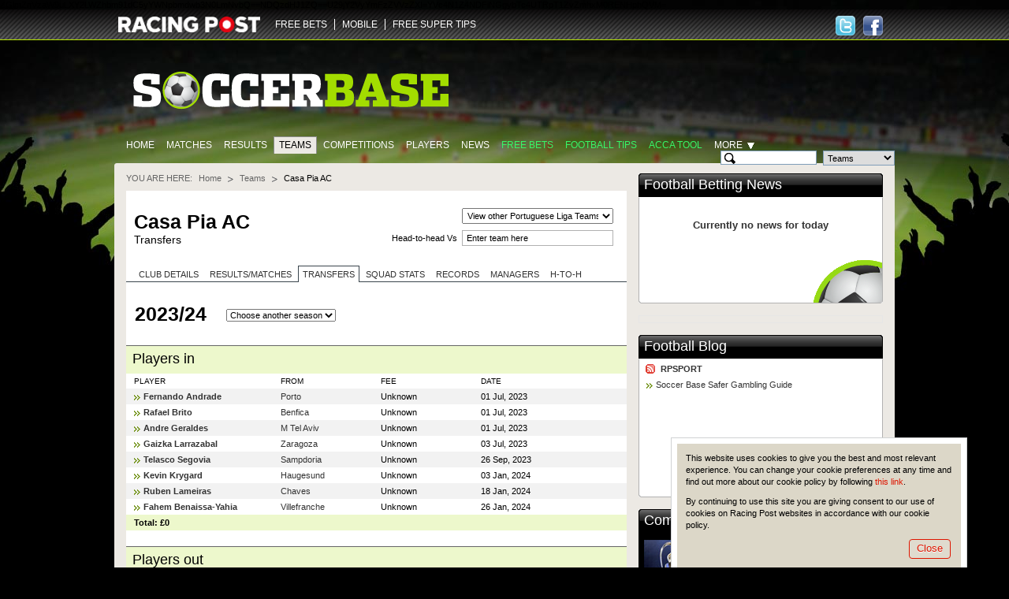

--- FILE ---
content_type: text/html; charset=UTF-8
request_url: https://www.soccerbase.com/teams/team.sd?team_id=7746&season_id=156&teamTabs=transfers
body_size: 8763
content:
<!DOCTYPE html><html lang="en"><head><!-- Google Tag Manager --><script> (function (w, d, s, l, i) { w[l] = w[l] || []; w[l].push({ "gtm.start": new Date().getTime(), event: "gtm.js" }); var f = d.getElementsByTagName(s)[0], j = d.createElement(s), dl = l != "dataLayer" ? "&l=" + l : ""; j.async = true; j.src = "https://www.googletagmanager.com/gtm.js?id=" + i + dl; f.parentNode.insertBefore(j, f); })(window, document, "script", "dataLayer", "GTM-TDXG9MKZ"); </script><!-- End Google Tag Manager --><meta http-equiv="Content-Type" content="text/html; charset=utf-8" /><meta http-equiv="X-UA-Compatible" content="IE=edge" /><meta name="google-site-verification" content="EVdPYXEa-8656qqUY1aI7sDTDc5gOl5Zp3m0oRivqFo" /><link href="https://www.soccerbase.com//img/soccerbase/128x128facebook_image.jpg" rel="image_src" /><title>Latest Casa Pia AC Transfers | Full Transfer History | Soccer Base</title><meta name="description" content="Casa Pia AC Football Club&#039;s transfers, past &amp; present. Includes players loaned in &amp; out. Courtesy of Soccerbase.com, the Football Betting Site." /><meta name="keywords" content="Casa Pia AC, Casa Pia AC transfer, Casa Pia AC transfers" /><link rel="canonical" href="https://www.soccerbase.com/teams/team.sd?team_id=7746&amp;teamTabs=transfers" /><link href="https://www.soccerbase.com//ico/soccer/favicon.ico" rel="icon" type="image/x-icon" /><link href="https://www.soccerbase.com//ico/soccer/favicon.ico" rel="shortcut icon" type="image/x-icon" /><link href="https://www.soccerbase.com//ico/soccer/sb_web_app57x57.png" rel="apple-touch-icon" /><link href="https://www.soccerbase.com//ico/soccer/sb_web_app72x72.png" rel="apple-touch-icon-precomposed" /><link href="https://www.soccerbase.com//ico/soccer/sb_web_app72x72.png" rel="apple-touch-icon" sizes="72x72" /><link href="https://www.soccerbase.com//ico/soccer/sb_web_app114x114.png" rel="apple-touch-icon" sizes="114x114" /><link href="https://www.soccerbase.com//css/common.css" rel="stylesheet" type="text/css" /><link href="https://www.soccerbase.com//css/site-common.css" rel="stylesheet" type="text/css" /><link href="https://www.soccerbase.com//css/soccerbase.css" rel="stylesheet" type="text/css" /><link href="https://www.soccerbase.com//css/soccer-grid.css" rel="stylesheet" type="text/css" /><link href="https://www.soccerbase.com//css/soccerbase-teams.css" rel="stylesheet" type="text/css" /><link href="https://www.soccerbase.com//css/soccerbase-teams-h2h.css" rel="stylesheet" type="text/css" /><script type="text/javascript"> /* <![CDATA[ */ var releaseVersion = '1.1.38'; /* ]]> */ </script><script src="https://www.soccerbase.com//js/libs.js" type="text/javascript"></script><!--[if lt IE 7]><script src="https://www.soccerbase.com//js/fixie.js" type="text/javascript"></script><![endif]--><script type="text/javascript"> var RPOST; if (!RPOST) { RPOST = { mainSiteDomain: "https://www.racingpost.com/", siteType: "soccer", betslipAffs: { B11:"38140" ,B2:"a_45991b_1611" ,B3:"310" ,B4:"154" ,B6:"252" ,B7:"30" ,B8:"10001" ,B10:"90081080" ,B12:"365_03419911" ,B14:"262" ,B0:"0" ,B16:"0" ,B17:"32667" ,B15:"204907" }, preferredBookmakerCode: "B12", loadingImage: "<img src=\"https://www.soccerbase.com//img/all/loading.gif\" alt=\"Loading..\" />", Loading: "<div class='loading'>{$i->loadingImgHtml}</div>", diffusion: { iframeUrl:'http://push-stg.racingpost.com/rp_iframes/rp_5.html' } } }; </script><script type="text/javascript">/* <![CDATA[ */ $(document).ready(function() { common.cookieCompliance.init({ domain : ' occerbase.apps.production.eu-west-2.aws.rp-cloudinfra.com ', popupId : 'cookieNotification' }); common.cookieCompliance.execute(); }); /* ]]> */</script><script async src="https://www.googletagmanager.com/gtag/js?id=UA-17231127-23" ></script><script> window.dataLayer = window.dataLayer || []; function gtag(){dataLayer.push(arguments);} gtag('js', new Date()); gtag('config', 'UA-17231127-23'); </script><script> !(function (f, b, e, v, n, t, s) { if (f.fbq) return; n = f.fbq = function () { n.callMethod ? n.callMethod.apply(n, arguments) : n.queue.push(arguments); }; if (!f._fbq) f._fbq = n; n.push = n; n.loaded = !0; n.version = "2.0"; n.queue = []; t = b.createElement(e); t.async = !0; t.src = v; s = b.getElementsByTagName(e)[0]; s.parentNode.insertBefore(t, s); })( window, document, "script", "https://connect.facebook.net/en_US/fbevents.js" ); fbq("init", "297694564205213"); fbq("track", "PageView"); </script><noscript ><img height="1" width="1" style="display: none" src="https://www.facebook.com/tr?id=297694564205213&ev=PageView&noscript=1" /></noscript><script src="//cdn.segmentify.com/b6fd073c-daa9-4975-bc48-dbb2e8adf164/segmentify.js" charset="UTF-8"></script></head><body><!-- Google Tag Manager (noscript) --><noscript ><iframe src="https://www.googletagmanager.com/ns.html?id=GTM-TDXG9MKZ" height="0" width="0" style="display: none; visibility: hidden" ></iframe ></noscript><!-- End Google Tag Manager (noscript) --><div class="difConf"><span id="difHo" >ZGlmZnVzaW9uLXY2LWZhbm91dC5yYWNpbmdwb3N0LmNvbQ==</span ><span id="difPo" >NDQz</span ><span id="difSe" >dHJ1ZQ==</span ><span id="difPr" >U29jY2VyYmFzZVVzZXI=</span ><span id="difCr" >YVc4N1Z4NDFiNGgybTc4UTRpT1ZvZmhxM0RENHphQVM=</span ></div><script src="https://www.soccerbase.com//js/common.js" type="text/javascript"></script><script src="https://www.soccerbase.com//js/soccerbase-diffusion.js" type="text/javascript"></script><script src="https://www.soccerbase.com//js/soccerbase-common.js" type="text/javascript"></script><script src="https://www.soccerbase.com//js/soccerbase-panels.js" type="text/javascript"></script><script src="https://www.soccerbase.com//js/soccerbase-games-list.js" type="text/javascript"></script><script src="https://www.soccerbase.com//js/soccerbase-teams.js" type="text/javascript"></script><div class="siteHeaderWraper"><div class="siteHeader clearfix"><div class="logo logo-new"><a href="https://www.racingpost.com/" target="_blank"><img src="https://www.soccerbase.com//img/all/racingpost-logo.png" alt="RacingPost" title="Racing Post home" /></a></div><ul id="familyMenu" class="expandList websites"><li class="first"><a href="https://www.soccerbasescout.com/free-bets?utm_source=soccerbasefreebetsnav" target="_self">FREE BETS</a></li><li><a href="https://www.racingpost.com/mobile/" target="_blank">MOBILE</a></li><li><a href="https://www.freesupertips.com/" target="_blank">FREE SUPER TIPS</a></li></ul><script type="text/javascript">/* <![CDATA[ */ function pixel(url){ var ord=Math.random()*10000000000000000; var pic = "https://ad.doubleclick.net/activity;dc_pixel_url=rp.bfp.pixel;dc_seg=131823;ord=" + ord + "?"; var pictag = "<img src=\""+pic+"\" \/>"; $("body").append(pictag); window.open(url, "_blank"); } /* ]]> */</script><div class="socialHead"><a href="https://www.facebook.com/#!/Soccerbase" class="hfacebook" target="_blank" title="Follow us on Facebook"><span>Follow us on Facebook</span></a><a href="https://twitter.com/#!/Soccerbase" class="htwitter" target="_blank" title="Follow us on Twitter"><span>Follow us on Twitter</span></a></div></div></div><div class="body"><div class="logoBar clearfix"><a href="/" class="siteLogo"><img src="https://www.soccerbase.com//img/soccerbase/soccerbase_new_logo.png" alt="The Football Site" title="The Football Site" /></a></div><div class="clearfix"><ul class="mainTabs"><li><a href="/" title="Home">Home</a></li><li><a href="/matches/home.sd" title="Matches">Matches</a></li><li><a href="/results/home.sd" title="Results">Results</a></li><li class="selected"><a href="/teams/home.sd" title="Teams">Teams</a></li><li><a href="/tournaments/home.sd" title="Competitions">Competitions</a></li><li><a href="/players/home.sd" title="Players">Players</a></li><li><a href="/news/home.sd" title="News">News</a></li><li><a href="https://www.soccerbasescout.com/free-bets?utm_source=soccerbasefreebetsnav" class="featured" title="Free Bets">Free Bets</a></li><li><a href="https://www.soccerbasescout.com/free-football-betting-tips/?utm_source=soccerbasetipsnav" class="featured" title="Football tips">Football tips</a></li><li><a href="https://www.soccerbasescout.com/bet-scout/?utm_source=soccerbaseaccanav" class="featured" target="_blank" title="Acca Tool">Acca Tool</a></li><li id="moreSelector"><span class="more">More</span><div class="moreListWrapper"><iframe style="overflow:hidden; border-width: 0px"></iframe><ul class="moreList"><li><a href="/teams/head_to_head.sd" title="Head-to-Head">Head-to-Head</a></li><li><a href="/blogs/home.sd" title="Blogs">Blogs</a></li><li><a href="/managers/home.sd" title="Managers">Managers</a></li><li><a href="/referees/home.sd" title="Referees">Referees</a></li><li><a href="/matches/results.sd" title="Results &amp; Matches">Results &amp; Matches</a></li></ul><div class="moreListShadow iepng">&nbsp;</div></div></li></ul><!-- .mainTabs --><form id="headSearch" class="headSearch" method="get" action="/teams/search_results.sd"><div class="searchFieldWrapper"><input type="text" id="searchTeamField" class="searchInput decorate" maxlength="50" autocomplete="off" /><input type="text" id="searchPlayerCurrentField" class="searchInput decorate hide" maxlength="50" autocomplete="off" /><input type="text" id="searchPlayerAllField" class="searchInput decorate hide" maxlength="50" autocomplete="off" /><input type="text" id="searchManagerField" class="searchInput decorate hide" maxlength="50" autocomplete="off" /><input type="text" id="searchRefereeField" class="searchInput decorate hide" maxlength="50" autocomplete="off" /><input type="hidden" id="searchHiddenField" class="searchInput hide" /></div><!-- .searchFieldWrapper --><div class="searchFieldWrapper"><select id="searchType" name="type"><option value="team">Teams</option><option value="playerCurrent">Current Players</option><option value="playerAll">All Players</option><option value="manager">Managers</option><option value="referee">Referees</option></select></div><!-- .searchFieldWrapper --><div class="searchFieldWrapper"><button type="submit" class="btn btnLime searchButton" title="Search">Search</button></div><!-- .searchFieldWrapper --><div id="validationErrorBubble" class="validationBubble hide"><div class="validationBubbleWraper"><div class="validationBubbleContent"></div></div><div class="validationBubbleChevron"><div></div></div></div><!-- .validationBubble --></form></div><div class="siteTopBg"></div><div class="siteContent"><div class="seg-wrapper"></div><div id="cpm"><div class="breadcrumb clearfix" id="breadcrumbs"><span>You are here:</span><ul><li ><a href="https://www.soccerbase.com" title="Go to Homepage">Home</a></li><li ><a href="/teams/home.sd" title="Go to Teams homepage">Teams</a></li><li class="last"> Casa Pia AC </li></ul></div><!-- .breadcrumb --><div class="pageHeader pageHeaderTeams"><table class="imageHead"><tr><td><h1> Casa Pia AC <span>Transfers</span></h1></td></tr></table><div class="teamSelector"><form action="#"><fieldset class="viewSelector"><select id="viewSelector"><option value="0" selected="selected">View other Portuguese Liga Teams</option><option value="8027">AVS</option><option value="3074">Alverca</option><option value="5610">Arouca</option><option value="257">Benfica</option><option value="2417">Braga</option><option value="8045">CD Nacional</option><option value="7746">Casa Pia AC</option><option value="929">Estoril</option><option value="7231">Estrela</option><option value="6656">Famalicao</option><option value="1101">Gil Vicente</option><option value="3107">Moreirense</option><option value="978">Porto</option><option value="2153">Rio Ave</option><option value="3075">Santa Clara</option><option value="2421">Sporting</option><option value="6032">Tondela</option><option value="2727">V Guimaraes</option></select></fieldset></form><form action="#"><fieldset class="teamSearch"><input type="text" id="teamHeadToHeadInput" value="Enter team here" /><label for="teamHeadToHeadInput">Head-to-head Vs</label></fieldset><div class="errorMessage clearfix hide" id="teamHeadToHeadError"><div>&nbsp;</div></div></form></div></div><!-- .pageHeader .pageHeaderTeams--><div class="tabs toggleTabs" id="teamTabs"><ul class="tabNavigation"><li id="teamTabs-details" class="first"><a href="/teams/team.sd?team_id=7746&amp;season_id=156&amp;teamTabs=details">Club Details</a></li><li id="teamTabs-results" class="hasSeasonSelector"><a href="/teams/team.sd?team_id=7746&amp;season_id=156&amp;teamTabs=results">Results/Matches</a></li><li id="teamTabs-transfers" class="hasSeasonSelector tabSelected"><a href="/teams/team.sd?team_id=7746&amp;season_id=156&amp;teamTabs=transfers">Transfers</a></li><li id="teamTabs-stats" class="hasSeasonSelector"><a href="/teams/team.sd?team_id=7746&amp;season_id=156&amp;teamTabs=stats">Squad stats</a></li><li id="teamTabs-records"><a href="/teams/team.sd?team_id=7746&amp;season_id=156&amp;teamTabs=records">Records</a></li><li id="teamTabs-managers"><a href="/teams/team.sd?team_id=7746&amp;season_id=156&amp;teamTabs=managers">Managers</a></li><li id="teamTabs-h2h" class="last"><a href="/teams/team.sd?team_id=7746&amp;season_id=156&amp;teamTabs=h2h">H-to-H</a></li></ul><div id="details" class="tabContent"></div><div id="results" class="tabContent"></div><div id="transfers" class="tabContent tabSelected"><div class="seasonSelector clearfix"><h3>2023/24</h3><select id="transSeasonSelectTop"><option value="0" selected="selected">Choose another season</option><option value="158">2025/2026</option><option value="157">2024/2025</option><option value="156">2023/2024</option><option value="155">2022/2023</option></select></div><!-- .seasonSelector --><div class="headlineBlock"><h2>Players in</h2></div><table class="table"><colgroup><col class="playerCol" /><col class="fromCol" /><col class="feeCol" /><col class="dateCol" /></colgroup><thead><tr><th class="first">PLAYER</th><th>FROM</th><th>FEE</th><th>DATE</th></tr></thead><tbody><tr class="alt"><td class="first bull"><a href="/players/player.sd?player_id=113198" title="Go to Fernando Andrade player profile page">Fernando Andrade</a></td><td><a href="/teams/team.sd?team_id=978&amp;season_id=156&amp;teamTabs=transfers" title="Go to Porto team page">Porto</a></td><td>Unknown</td><td>01 Jul, 2023</td></tr><tr><td class="first bull"><a href="/players/player.sd?player_id=158325" title="Go to Rafael Brito player profile page">Rafael Brito</a></td><td><a href="/teams/team.sd?team_id=257&amp;season_id=156&amp;teamTabs=transfers" title="Go to Benfica team page">Benfica</a></td><td>Unknown</td><td>01 Jul, 2023</td></tr><tr class="alt"><td class="first bull"><a href="/players/player.sd?player_id=66202" title="Go to Andre Geraldes player profile page">Andre Geraldes</a></td><td><a href="/teams/team.sd?team_id=1785&amp;season_id=156&amp;teamTabs=transfers" title="Go to M Tel Aviv team page">M Tel Aviv</a></td><td>Unknown</td><td>01 Jul, 2023</td></tr><tr><td class="first bull"><a href="/players/player.sd?player_id=122209" title="Go to Gaizka Larrazabal player profile page">Gaizka Larrazabal</a></td><td><a href="/teams/team.sd?team_id=2162&amp;season_id=156&amp;teamTabs=transfers" title="Go to Zaragoza team page">Zaragoza</a></td><td>Unknown</td><td>03 Jul, 2023</td></tr><tr class="alt"><td class="first bull"><a href="/players/player.sd?player_id=153876" title="Go to Telasco Segovia player profile page">Telasco Segovia</a></td><td><a href="/teams/team.sd?team_id=2388&amp;season_id=156&amp;teamTabs=transfers" title="Go to Sampdoria team page">Sampdoria</a></td><td>Unknown</td><td>26 Sep, 2023</td></tr><tr><td class="first bull"><a href="/players/player.sd?player_id=90416" title="Go to Kevin Krygard player profile page">Kevin Krygard</a></td><td><a href="/teams/team.sd?team_id=3287&amp;season_id=156&amp;teamTabs=transfers" title="Go to Haugesund team page">Haugesund</a></td><td>Unknown</td><td>03 Jan, 2024</td></tr><tr class="alt"><td class="first bull"><a href="/players/player.sd?player_id=82004" title="Go to Ruben Lameiras player profile page">Ruben Lameiras</a></td><td><a href="/teams/team.sd?team_id=545&amp;season_id=156&amp;teamTabs=transfers" title="Go to Chaves team page">Chaves</a></td><td>Unknown</td><td>18 Jan, 2024</td></tr><tr><td class="first bull"><a href="/players/player.sd?player_id=182163" title="Go to Fahem Benaissa-Yahia player profile page">Fahem Benaissa-Yahia</a></td><td><a href="/teams/team.sd?team_id=6196&amp;season_id=156&amp;teamTabs=transfers" title="Go to Villefranche team page">Villefranche</a></td><td>Unknown</td><td>26 Jan, 2024</td></tr><tr><td class="total" colspan="4"> Total: &pound;0 </td></tr></tbody></table><div class="headlineBlock"><h2>Players out</h2></div><table class="table"><colgroup><col class="playerCol" /><col class="fromCol" /><col class="feeCol" /><col class="dateCol" /></colgroup><thead><tr><th class="first">PLAYER</th><th>TO</th><th>FEE</th><th>DATE</th></tr></thead><tbody><tr class="alt"><td class="first bull"><a href="/players/player.sd?player_id=128967" title="Go to Diogo Pinto player profile page">Diogo Pinto</a></td><td><a href="/teams/team.sd?team_id=1928&amp;season_id=156&amp;teamTabs=transfers" title="Go to O. Ljubljana team page">O. Ljubljana</a></td><td>Unknown</td><td>18 Aug, 2023</td></tr><tr><td class="first bull"><a href="/players/player.sd?player_id=163172" title="Go to Derick Poloni player profile page">Derick Poloni</a></td><td><a href="/teams/team.sd?team_id=5869&amp;season_id=156&amp;teamTabs=transfers" title="Go to Eldense team page">Eldense</a></td><td>Unknown</td><td>19 Aug, 2023</td></tr><tr class="alt"><td class="first bull"><a href="/players/player.sd?player_id=54409" title="Go to Vasco Fernandes player profile page">Vasco Fernandes</a></td><td><a href="/teams/team.sd?team_id=545&amp;season_id=156&amp;teamTabs=transfers" title="Go to Chaves team page">Chaves</a></td><td>Unknown</td><td>09 Jan, 2024</td></tr><tr><td class="total" colspan="4"> Total: &pound;0 </td></tr></tbody></table><div class="headlineBlock"><h3>Players loaned in</h3></div><table class="table"><colgroup><col class="playerCol" /><col class="fromCol" /><col class="feeCol" /><col class="dateCol" /></colgroup><thead><tr><th class="first">PLAYER</th><th>FROM</th><th>START</th><th>END</th></tr></thead><tbody><tr class="alt"><td class="first" colspan="4">None</td></tr></tbody></table><div class="headlineBlock"><h3>Players loaned out</h3></div><table class="table"><colgroup><col class="playerCol" /><col class="fromCol" /><col class="feeCol" /><col class="dateCol" /></colgroup><thead><tr><th class="first">PLAYER</th><th>TO</th><th>START</th><th>END</th></tr></thead><tbody><tr class="alt"><td class="first" colspan="4">None</td></tr></tbody></table><div class="headlineBlock"><h3>Players released</h3></div><table class="table"><colgroup><col class="playerCol" /><col class="fromCol" /><col class="feeCol" /><col class="dateCol" /></colgroup><thead><tr><th class="first">PLAYER</th><th>DATE</th><th></th><th></th></tr></thead><tbody><tr class="alt"><td class="first bull"><a href="/players/player.sd?player_id=71710" title="Go to Rafael Martins player profile page">Rafael Martins</a></td><td>19 Aug, 2023</td><td></td><td></td></tr><tr><td class="first bull"><a href="/players/player.sd?player_id=86670" title="Go to Saviour Godwin player profile page">Saviour Godwin</a></td><td>03 Sep, 2023</td><td></td><td></td></tr><tr class="alt"><td class="first bull"><a href="/players/player.sd?player_id=180622" title="Go to Samu player profile page">Samu</a></td><td>09 Oct, 2023</td><td></td><td></td></tr><tr><td class="first bull"><a href="/players/player.sd?player_id=180317" title="Go to Afonso Monteiro player profile page">Afonso Monteiro</a></td><td>18 Dec, 2023</td><td></td><td></td></tr><tr class="alt"><td class="first bull"><a href="/players/player.sd?player_id=158019" title="Go to Clayton player profile page">Clayton</a></td><td>04 Mar, 2024</td><td></td><td></td></tr><tr><td class="first bull"><a href="/players/player.sd?player_id=90416" title="Go to Kevin Krygard player profile page">Kevin Krygard</a></td><td>06 May, 2024</td><td></td><td></td></tr><tr class="alt"><td class="first bull"><a href="/players/player.sd?player_id=82004" title="Go to Ruben Lameiras player profile page">Ruben Lameiras</a></td><td>13 May, 2024</td><td></td><td></td></tr><tr><td class="first bull"><a href="/players/player.sd?player_id=113198" title="Go to Fernando Andrade player profile page">Fernando Andrade</a></td><td>18 May, 2024</td><td></td><td></td></tr><tr class="alt"><td class="first bull"><a href="/players/player.sd?player_id=25425" title="Go to Fernando Varela player profile page">Fernando Varela</a></td><td>18 May, 2024</td><td></td><td></td></tr><tr><td class="first bull"><a href="/players/player.sd?player_id=93012" title="Go to Neto player profile page">Neto</a></td><td>18 May, 2024</td><td></td><td></td></tr><tr class="alt"><td class="first bull"><a href="/players/player.sd?player_id=129125" title="Go to Lucas Paes player profile page">Lucas Paes</a></td><td>18 May, 2024</td><td></td><td></td></tr><tr><td class="first bull"><a href="/players/player.sd?player_id=130411" title="Go to Joao Nunes player profile page">Joao Nunes</a></td><td>18 May, 2024</td><td></td><td></td></tr><tr class="alt"><td class="first bull"><a href="/players/player.sd?player_id=148415" title="Go to Felippe Cardoso player profile page">Felippe Cardoso</a></td><td>18 May, 2024</td><td></td><td></td></tr><tr><td class="first bull"><a href="/players/player.sd?player_id=127233" title="Go to Yuki Soma player profile page">Yuki Soma</a></td><td>30 Jun, 2024</td><td></td><td></td></tr></tbody></table><div class="seasonSelector clearfix"><select id="transSeasonSelectBottom"><option value="0" selected="selected">Choose another season</option><option value="158">2025/2026</option><option value="157">2024/2025</option><option value="156">2023/2024</option><option value="155">2022/2023</option></select></div><!-- .seasonSelector --><script type='text/javascript'>/* <![CDATA[ */ soccer.teams.transSeasonControlTop = new soccer.teams.seasonSelect({"selector":"#transSeasonSelectTop","link":"\/teams\/transfers.sd?season_id=placeholder_id_season_placeholder&team_id=7746&teamTabs=transfers","placeholder":"placeholder_id_season_placeholder","container":"#transfers"});soccer.teams.transSeasonControlBottom = new soccer.teams.seasonSelect({"selector":"#transSeasonSelectBottom","link":"\/teams\/transfers.sd?season_id=placeholder_id_season_placeholder&team_id=7746&teamTabs=transfers","placeholder":"placeholder_id_season_placeholder","container":"#transfers","scrollTop":true});soccer.teams.transSeasonControlTop.updateSeasonInTabs(156);/* ]]> */</script></div><div id="stats" class="tabContent"></div><div id="records" class="tabContent"></div><div id="managers" class="tabContent"></div><div id="h2h" class="tabContent"></div></div><script type="text/javascript">/* <![CDATA[ */ utils.stat.removeCookie("teamTabs");/* ]]> */</script></div><div id="col_c"><div class="panel" id="FootballBettingNews_0"><div class="panelHeadline"><h2><a href="/news/home.sd" class="panellink">Football Betting News</a>&nbsp; </h2></div><div class="panelWrap"><div class="panelContent clearfix"><div class="newsPanels ball"><div class="nodataBlock"><h5>Currently no news for today</h5></div></div></div></div></div><div class="adwrapnew" id="SoccerbasexPOSIFRAMEDFP_1"><p><script type="text/javascript"><!-- 
var googletag = googletag || {}; googletag.cmd = googletag.cmd || []; (function() { var gads = document.createElement('script'); gads.async = true; gads.type = 'text/javascript'; var useSSL = 'https:' == document.location.protocol; gads.src = (useSSL ? 'https:' : 'http:') + '//www.googletagservices.com/tag/js/gpt.js'; var node = document.getElementsByTagName('script')[0]; node.parentNode.insertBefore(gads, node); })(); 
// --></script><script type="text/javascript"><!-- 
googletag.cmd.push(function() { googletag.defineSlot('/5614/soc-soc-racingpost', [[300, 250], [300, 600]], 'div-gpt-ad-1158876267099-0').setTargeting('pos', ['one']).addService(googletag.pubads()); googletag.pubads().enableSingleRequest(); googletag.enableServices(); }); 
// --></script></p><!-- /5614/soc-soc-racingpost/home/pos1 --><div id="div-gpt-ad-1158876267099-0"><script type="text/javascript"><!-- 
googletag.cmd.push(function() { googletag.display('div-gpt-ad-1158876267099-0'); }); 
// --></script></div><p><script type="text/javascript"><!-- var axel = Math.random() + ''; var a = axel * 10000000000000; document.write('<img src="http://pubads.g.doubleclick.net/activity;dc_iu=/5614/DFPAudiencePixel;ord=' + a + ';dc_seg=387682362?" mce_src="http://pubads.g.doubleclick.net/activity;dc_iu=/5614/DFPAudiencePixel;ord=' + a + ';dc_seg=387682362" width=1 height=1 border=0 />'); 
// --></script></p><noscript> &amp;amp;amp;amp;lt;img src="http://pubads.g.doubleclick.net/activity;dc_iu=/5614/DFPAudiencePixel;ord=1;dc_seg=387682362?" mce_src="http://pubads.g.doubleclick.net/activity;dc_iu=/5614/DFPAudiencePixel;ord=1;dc_seg=387682362" width=1 height=1 border=0/&amp;amp;amp;amp;gt; </noscript></div><div class="adwrap" id="SoccerbasexPOSIFRAMEDFP_2"></div><script type="text/javascript">/* <![CDATA[ */ var SoccerbasexPOSIFRAMEDFP_2; function reloadSoccerbasexPOSIFRAMEDFP_2() { SoccerbasexPOSIFRAMEDFP_2=$("#SoccerbasexPOSIFRAMEDFP_2"); $.get("/ads/panel.sd?pid=1&par=961724&", function(data) { ord=Math.random()*10000000000000000; data = data.replace('[[time]]',ord).replace('[[sitetype]]',RPOST.siteReference); SoccerbasexPOSIFRAMEDFP_2.html(data); }, "html"); }$(document).ready(function(){setTimeout("reloadSoccerbasexPOSIFRAMEDFP_2()",1);}); /* ]]> */</script><div class="panel" id="FootballBlog_3"><div class="panelHeadline"><h2><a href="/blogs/home.sd" class="panellink">Football Blog</a>&nbsp; </h2></div><div class="panelWrap"><div class="panelContent clearfix"><div class="miserableSodPanel ball"><table class="panelImageHead"><tbody><tr><td><h4 class="rssTitle"><a href="/rss/blogfeed.sd?blogger=rpsport" title="RPSPORT&#39;s RSS feed">RPSPORT</a></h4><a href="/blog/football/rpsport/soccer-base-safer-gambling-guide/3042112/" class="bullet" title="RPSPORT: Soccer Base Safer Gambling Guide">Soccer Base Safer Gambling Guide</a></td></tr></tbody></table></div></div></div></div><div class="panel" id="Competitions_4"><div class="panelHeadline"><h2> Competitions </h2></div><div class="panelWrap"><div class="panelContent clearfix"><div class="sidePanel"><div class="sidePanelContent clearfix"><img src="https://www.soccerbase.com//img/soccerbase/panel-pict/tournaments_link_panel.jpg" class="sidePanelImg" alt="" /><div class="sidePanelText"> Whether it's the Johnstone's Paint Trophy or the Champions League, Soccerbase will ensure you don't experience a big cup upset </div><div class="sidePanelButton"><a href="/tournaments/home.sd" class="toolbar" title="Go to Competitions page"><span>Competitions</span></a></div></div><!-- .sidePanelContent--></div></div></div></div><div class="panel" id="Teams_5"><div class="panelHeadline"><h2> Teams </h2></div><div class="panelWrap"><div class="panelContent clearfix"><div class="sidePanel"><div class="sidePanelContent clearfix"><img src="https://www.soccerbase.com//img/soccerbase/panel-pict/teams_link_panel.jpg" class="sidePanelImg" alt="" /><div class="sidePanelText"> Agonising over Aberdeen?<br/>Yearning for Yeovil? Our database is crammed with every football club you could possibly wish for </div><div class="sidePanelButton"><a href="/teams/home.sd" class="toolbar" title="Go to Teams page"><span>Teams</span></a></div></div><!-- .sidePanelContent--></div></div></div></div><div class="panel" id="Players_6"><div class="panelHeadline"><h2> Players </h2></div><div class="panelWrap"><div class="panelContent clearfix"><div class="sidePanel"><div class="sidePanelContent clearfix"><img src="https://www.soccerbase.com//img/soccerbase/panel-pict/players_link_panel.jpg" class="sidePanelImg" alt="" /><div class="sidePanelText"> A plethora of players ranging from Adebayor to Zamora. All you need to know to find out who is the best bet to score next </div><div class="sidePanelButton"><a href="/players/home.sd" class="toolbar" title="Go to Players page"><span>Players</span></a></div></div><!-- .sidePanelContent--></div></div></div></div><div class="adwrapnew" id="SoccerbasexJAVADFP_7"><div style="width: 300px; padding: 4px; margin: 0 0 15px; border: 1px solid #E6E6E6;"><script type="text/javascript"><!-- 
var googletag = googletag || {}; googletag.cmd = googletag.cmd || []; (function() { var gads = document.createElement('script'); gads.async = true; gads.type = 'text/javascript'; var useSSL = 'https:' == document.location.protocol; gads.src = (useSSL ? 'https:' : 'http:') + '//www.googletagservices.com/tag/js/gpt.js'; var node = document.getElementsByTagName('script')[0]; node.parentNode.insertBefore(gads, node); })(); 
// --></script><script type="text/javascript"><!-- 
googletag.cmd.push(function() { googletag.defineSlot('/5614/soc-soc-racingpost', [[300, 128]], 'div-gpt-ad-1158875267097-0').setTargeting('pos' ['soccerbasebutton']).addService(googletag.pubads()); googletag.pubads().enableSingleRequest(); googletag.enableServices(); }); 
// --></script><p>&nbsp;</p><!-- /5614/soc-soc-racingpost/home/button --><div id="div-gpt-ad-1158875267097-0"><script type="text/javascript"><!-- 
googletag.cmd.push(function() { googletag.display('div-gpt-ad-1158875267097-0'); }); 
// --></script></div></div><p><script type="text/javascript"><!-- // Begin Rocket Fuel Universal Pixel (function () { var cachebust = (Math.random() + "").substr(2); var protocol = "https:" == document.location.protocol ? 'https:' : 'http:'; new Image().src = protocol+"//20580509p.rfihub.com/ca.gif?rb=10561&ca=20580509&ra="+cachebust; })(); // End Rocket Fuel Universal Pixel 
// --></script></p></div><div class="panel" id="Managers_10"><div class="panelHeadline"><h2> Managers </h2></div><div class="panelWrap"><div class="panelContent clearfix"><div class="sidePanel"><div class="sidePanelContent clearfix"><img src="https://www.soccerbase.com//img/soccerbase/panel-pict/managers_link_panel.jpg" class="sidePanelImg" alt="" /><div class="sidePanelText"> From Allardyce to Zola, our massive manager database, with histories and win ratios, is sure to get your vote of confidence </div><div class="sidePanelButton"><a href="/managers/home.sd" class="toolbar" title="Go to Managers page"><span>Managers</span></a></div></div><!-- .sidePanelContent--></div></div></div></div><div class="panel" id="Referees_11"><div class="panelHeadline"><h2> Referees </h2></div><div class="panelWrap"><div class="panelContent clearfix"><div class="sidePanel"><div class="sidePanelContent clearfix"><img src="https://www.soccerbase.com//img/soccerbase/panel-pict/referees_link_panel.jpg" class="sidePanelImg" alt="" /><div class="sidePanelText"> Card-happy control freak?<br/>Astute arbiter? Make the right decision on any referee with the help of our specialist pages </div><div class="sidePanelButton"><a href="/referees/home.sd" class="toolbar" title="Go to Refrees page"><span>Referees</span></a></div></div><!-- .sidePanelContent--></div></div></div></div><div class="panel fbLikePanel"><div class="panelLikeWrap"><div class="panelLikeContent clearfix"><div class="clearfix"><img src="https://www.soccerbase.com//img/soccerbase/soccerbase-black-logo.gif" alt="The Football Site" title="The Football Site" width="152" /></div><div class="floatLeft"><p>Like on Facebook</p><div id="fblike" class="fbLike"><iframe src="https://www.facebook.com/plugins/like.php?app_id=137276493016115&amp;href=http%3A%2F%2Fwww.soccerbase.com&amp;send=false&amp;layout=button_count&amp;width=128&amp;locale=en_US&amp;show_faces=false&amp;action=like&amp;colorscheme=light&amp;height=21" style="overflow:hidden; border-width: 0px"></iframe></div></div><div class="floatLeft twitter"><p>Follow on Twitter</p><a href="https://twitter.com/Soccerbase" class="twitter-follow-button">Follow @Soccerbase</a><script src="//platform.twitter.com/widgets.js" type="text/javascript"></script></div></div></div></div><div class="adwrap" id="SoccerbasexPOSIFRAMEDFP_14"></div><script type="text/javascript">/* <![CDATA[ */ var SoccerbasexPOSIFRAMEDFP_14; function reloadSoccerbasexPOSIFRAMEDFP_14() { SoccerbasexPOSIFRAMEDFP_14=$("#SoccerbasexPOSIFRAMEDFP_14"); $.get("/ads/panel.sd?pid=1&par=958080&", function(data) { ord=Math.random()*10000000000000000; data = data.replace('[[time]]',ord).replace('[[sitetype]]',RPOST.siteReference); SoccerbasexPOSIFRAMEDFP_14.html(data); }, "html"); }$(document).ready(function(){setTimeout("reloadSoccerbasexPOSIFRAMEDFP_14()",1);}); /* ]]> */</script></div><div id="fix"><div id="col_b"></div><div id="col_a"></div></div></div><div class="siteBottomBg"></div><div class="footer"><table class="footBlocks"><tbody><tr><td><h3>Free Bets and Betting</h3><ol><li><a href="https://www.pickswise.com" target="_blank" rel="follow">Pickswise</a></li></ol></td><td><h3>Gamble Responsibly</h3><ol><li><a href="https://www.raig.org/" target="_blank" rel="follow">Raig</a></li><li><a href="https://www.soccerbase.com/blog/football/rpsport/soccer-base-safer-gambling-guide/3042112/" target="_blank" rel="nofollow">Soccer Base Safer Gambling Guide</a></li></ol><a href="https://www.begambleaware.org/" class="beGambleAwareLogo" target="_blank" rel="noopener noreferrer"></a><p class="eighteenPlus">18+</p></td></tr></tbody></table><p class="copy"> COPYRIGHT &copy; 2026 CENTURYCOMM LIMITED OR ITS LICENSORS, ALL RIGHTS RESERVED </p></div></div><script type='text/javascript'>/* <![CDATA[ */ soccer.breadcrumbs.init({"search":{"text":" - Search","title":"Go to Teams - Search","url":""},"head_to_head":{"text":" - Head-to-Head","title":"Go to Teams - Head-to-Head","url":""},"details":{"text":" - Club Details","title":"Go to Club Details","url":""},"results":{"text":" - Results\/Matches","title":"Go to Results\/Matches","url":""},"transfers":{"text":" - Transfers","title":"Go to Transfers","url":""},"stats":{"text":" - Squad Stats","title":"Go to Squad Stats","url":""},"records":{"text":" - Records","title":"Go to Records","url":""},"managers":{"text":" - Managers","title":"Go to Managers","url":""},"h2h":{"text":" - Head-to-Head","title":"Go to Head-to-Head","url":""}}, "Casa Pia AC"); soccer.teams.teamsSelect = new soccer.teams.teamsInLeagueSelect({"selector":"#viewSelector","placeholder":"__team_placeholder__","link":"\/teams\/team.sd?team_id=__team_placeholder__"}); soccer.teams.teamHeadToHeadInput = new soccer.teams.headToHead({"inputsSelector":"#teamHeadToHeadInput","buttonSelector":"#teamHeadToHeadButton","errorSelector":"#teamHeadToHeadError","mainPlaceholders":["__h2h_placeholder__"],"linkIds":"\/teams\/team.sd?team_id=7746&team2_id=__h2h_placeholder__&teamTabs=h2h","linkNames":"\/teams\/team.sd?team_id=7746&team1_name=Casa+Pia+AC&team2_name=__h2h_placeholder__&teamTabs=h2h","searchPlaceholder":"__h2h_placeholder__","linkSearch":"\/teams\/head_to_head_ajax.sd?search=__h2h_placeholder__","tabIndex":"h2h"}); soccer.teams.teamHeadToHeadInput.errorNotMatchable = 'Entry not matchable with any teams'; soccer.headerSearchSelectOptions = {"formSelector":"#headSearch","routePlayerCurrent":"\/players\/player.sd","routePlayerAll":"\/players\/home.sd","routeTeam":"\/teams\/team.sd","routeManager":"\/managers\/manager.sd","routeReferee":"\/referees\/referee.sd","hiddenPlayerName":"player_id","hiddenTeamName":"team_id","hiddenManagerName":"manager_id","hiddenRefereeName":"referee_id","inputNameAttr":"search"};/* ]]> */</script><div style="display:none;" id="cookieNotification" class="cookieNotification"><div class="cookieMessageWrap"><p>This website uses cookies to give you the best and most relevant experience. You can change your cookie preferences at any time and find out more about our cookie policy by following <a href="https://www.racingpost.com//shared/help_info.sd?cat_id=26&amp;subcat_id=69&amp;headline=COOKIEPOLICY" onclick="common.cookieCompliance.stopTimer();return Html.popup(this, {width:700, height:625})">this link</a>.</p><p>By continuing to use this site you are giving consent to our use of cookies on Racing Post websites in accordance with our cookie policy.</p><div class="cookieMessageButton"><button type="button" class="btn btnGrey" onclick="common.cookieCompliance.popupTimerAction();">Close</button></div></div></div><script type="text/javascript"> soccer.autocomplete = { teamsData: [], playersData: [], managersData: [], refereesData: [], }; $(document).ready(function () { if (typeof soccer.headerSearchSelectOptions != "undefined") { soccer.headerSearchSelect.init(soccer.headerSearchSelectOptions); } }); </script><script type="text/javascript" src="/js/autocomplete-teams.js.sd?1.1.38" ></script><script type="text/javascript" src="/js/autocomplete-players.js.sd?1.1.38" ></script><script type="text/javascript" src="/js/autocomplete-managers.js.sd?1.1.38" ></script><script type="text/javascript" src="/js/autocomplete-referees.js.sd?1.1.38" ></script></body></html> 

--- FILE ---
content_type: text/html; charset=utf-8
request_url: https://www.google.com/recaptcha/api2/aframe
body_size: 268
content:
<!DOCTYPE HTML><html><head><meta http-equiv="content-type" content="text/html; charset=UTF-8"></head><body><script nonce="WZsImi9jnkF090-p3HUYQg">/** Anti-fraud and anti-abuse applications only. See google.com/recaptcha */ try{var clients={'sodar':'https://pagead2.googlesyndication.com/pagead/sodar?'};window.addEventListener("message",function(a){try{if(a.source===window.parent){var b=JSON.parse(a.data);var c=clients[b['id']];if(c){var d=document.createElement('img');d.src=c+b['params']+'&rc='+(localStorage.getItem("rc::a")?sessionStorage.getItem("rc::b"):"");window.document.body.appendChild(d);sessionStorage.setItem("rc::e",parseInt(sessionStorage.getItem("rc::e")||0)+1);localStorage.setItem("rc::h",'1769142389520');}}}catch(b){}});window.parent.postMessage("_grecaptcha_ready", "*");}catch(b){}</script></body></html>